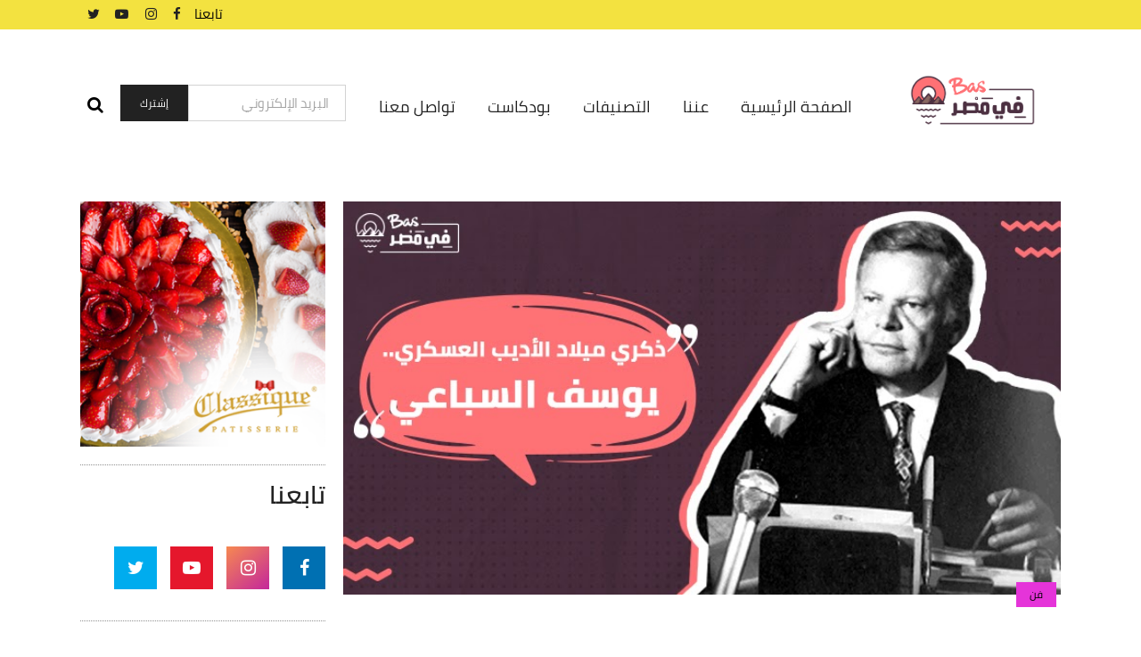

--- FILE ---
content_type: text/html; charset=UTF-8
request_url: https://basfimasr.com/2020/06/16/39026-2/
body_size: 62623
content:
<!DOCTYPE html>
<html dir=rtl lang="ar">
<head>
	<meta charset="UTF-8" />
	
				<meta name="viewport" content="width=device-width,initial-scale=1,user-scalable=no">
		
            
            
	<link rel="profile" href="http://gmpg.org/xfn/11" />
	<link rel="pingback" href="https://basfimasr.com/xmlrpc.php" />

	<link media="all" href="https://basfimasr.com/wp-content/cache/autoptimize/css/autoptimize_066755039f30747dff5b2d3a9b0be48e.css" rel="stylesheet" /><title>Bas Fi Masr | يوسف السباعي رائد الأمن الثقافي</title>
<meta name='robots' content='max-image-preview:large' />
<link rel="alternate" hreflang="ar" href="https://basfimasr.com/2020/06/16/39026-2/" />
<link rel="alternate" hreflang="x-default" href="https://basfimasr.com/2020/06/16/39026-2/" />
<link rel="alternate" title="oEmbed (JSON)" type="application/json+oembed" href="https://basfimasr.com/wp-json/oembed/1.0/embed?url=https%3A%2F%2Fbasfimasr.com%2F2020%2F06%2F16%2F39026-2%2F" />
<link rel="alternate" title="oEmbed (XML)" type="text/xml+oembed" href="https://basfimasr.com/wp-json/oembed/1.0/embed?url=https%3A%2F%2Fbasfimasr.com%2F2020%2F06%2F16%2F39026-2%2F&#038;format=xml" />






































<script type="text/javascript" src="https://basfimasr.com/wp-includes/js/jquery/jquery.min.js?ver=3.7.1" id="jquery-core-js"></script>

<script type="text/javascript" id="layerslider-utils-js-extra">
/* <![CDATA[ */
var LS_Meta = {"v":"6.11.5","fixGSAP":"1"};
//# sourceURL=layerslider-utils-js-extra
/* ]]> */
</script>







<meta name="generator" content="Powered by LayerSlider 6.11.5 - Multi-Purpose, Responsive, Parallax, Mobile-Friendly Slider Plugin for WordPress." />
<!-- LayerSlider updates and docs at: https://layerslider.kreaturamedia.com -->
<link rel="https://api.w.org/" href="https://basfimasr.com/wp-json/" /><link rel="alternate" title="JSON" type="application/json" href="https://basfimasr.com/wp-json/wp/v2/posts/39026" /><link rel="EditURI" type="application/rsd+xml" title="RSD" href="https://basfimasr.com/xmlrpc.php?rsd" />

<link rel="canonical" href="https://basfimasr.com/2020/06/16/39026-2/" />
<link rel='shortlink' href='https://basfimasr.com/?p=39026' />
<meta name="generator" content="WPML ver:4.5.14 stt:5,1;" />
<script type="text/javascript"><!--
function powerpress_pinw(pinw_url){window.open(pinw_url, 'PowerPressPlayer','toolbar=0,status=0,resizable=1,width=460,height=320');	return false;}
//-->
</script>
<meta name="generator" content="Powered by WPBakery Page Builder - drag and drop page builder for WordPress."/>
<meta name="generator" content="Powered by Slider Revolution 6.3.9 - responsive, Mobile-Friendly Slider Plugin for WordPress with comfortable drag and drop interface." />
<link rel="icon" href="https://basfimasr.com/wp-content/uploads/2021/02/favicon-copy.png" sizes="32x32" />
<link rel="icon" href="https://basfimasr.com/wp-content/uploads/2021/02/favicon-copy.png" sizes="192x192" />
<link rel="apple-touch-icon" href="https://basfimasr.com/wp-content/uploads/2021/02/favicon-copy.png" />
<meta name="msapplication-TileImage" content="https://basfimasr.com/wp-content/uploads/2021/02/favicon-copy.png" />
<script type="text/javascript">function setREVStartSize(e){
			//window.requestAnimationFrame(function() {				 
				window.RSIW = window.RSIW===undefined ? window.innerWidth : window.RSIW;	
				window.RSIH = window.RSIH===undefined ? window.innerHeight : window.RSIH;	
				try {								
					var pw = document.getElementById(e.c).parentNode.offsetWidth,
						newh;
					pw = pw===0 || isNaN(pw) ? window.RSIW : pw;
					e.tabw = e.tabw===undefined ? 0 : parseInt(e.tabw);
					e.thumbw = e.thumbw===undefined ? 0 : parseInt(e.thumbw);
					e.tabh = e.tabh===undefined ? 0 : parseInt(e.tabh);
					e.thumbh = e.thumbh===undefined ? 0 : parseInt(e.thumbh);
					e.tabhide = e.tabhide===undefined ? 0 : parseInt(e.tabhide);
					e.thumbhide = e.thumbhide===undefined ? 0 : parseInt(e.thumbhide);
					e.mh = e.mh===undefined || e.mh=="" || e.mh==="auto" ? 0 : parseInt(e.mh,0);		
					if(e.layout==="fullscreen" || e.l==="fullscreen") 						
						newh = Math.max(e.mh,window.RSIH);					
					else{					
						e.gw = Array.isArray(e.gw) ? e.gw : [e.gw];
						for (var i in e.rl) if (e.gw[i]===undefined || e.gw[i]===0) e.gw[i] = e.gw[i-1];					
						e.gh = e.el===undefined || e.el==="" || (Array.isArray(e.el) && e.el.length==0)? e.gh : e.el;
						e.gh = Array.isArray(e.gh) ? e.gh : [e.gh];
						for (var i in e.rl) if (e.gh[i]===undefined || e.gh[i]===0) e.gh[i] = e.gh[i-1];
											
						var nl = new Array(e.rl.length),
							ix = 0,						
							sl;					
						e.tabw = e.tabhide>=pw ? 0 : e.tabw;
						e.thumbw = e.thumbhide>=pw ? 0 : e.thumbw;
						e.tabh = e.tabhide>=pw ? 0 : e.tabh;
						e.thumbh = e.thumbhide>=pw ? 0 : e.thumbh;					
						for (var i in e.rl) nl[i] = e.rl[i]<window.RSIW ? 0 : e.rl[i];
						sl = nl[0];									
						for (var i in nl) if (sl>nl[i] && nl[i]>0) { sl = nl[i]; ix=i;}															
						var m = pw>(e.gw[ix]+e.tabw+e.thumbw) ? 1 : (pw-(e.tabw+e.thumbw)) / (e.gw[ix]);					
						newh =  (e.gh[ix] * m) + (e.tabh + e.thumbh);
					}				
					if(window.rs_init_css===undefined) window.rs_init_css = document.head.appendChild(document.createElement("style"));					
					document.getElementById(e.c).height = newh+"px";
					window.rs_init_css.innerHTML += "#"+e.c+"_wrapper { height: "+newh+"px }";				
				} catch(e){
					console.log("Failure at Presize of Slider:" + e)
				}					   
			//});
		  };</script>
<noscript><style> .wpb_animate_when_almost_visible { opacity: 1; }</style></noscript></head>

<body class="rtl wp-singular post-template-default single single-post postid-39026 single-format-standard wp-theme-bridge wp-child-theme-basfimasr bridge-core-2.6.4 qode-news-3.0.2  qode-page-loading-effect-enabled qode_grid_1400 footer_responsive_adv hide_top_bar_on_mobile_header qode-content-sidebar-responsive qode_disabled_responsive_button_padding_change qode-child-theme-ver-1.0.0 qode-theme-ver-24.9 qode-theme-bridge qode_header_in_grid qode-wpml-enabled wpb-js-composer js-comp-ver-6.5.0 vc_responsive elementor-default elementor-kit-488" itemscope itemtype="http://schema.org/WebPage">



		<div class="qode-page-loading-effect-holder">
		<div class="ajax_loader"><div class="ajax_loader_1"><div class="five_rotating_circles"><div class="spinner-container container1"><div class="circle1"></div><div class="circle2"></div><div class="circle3"></div><div class="circle4"></div></div><div class="spinner-container container2"><div class="circle1"></div><div class="circle2"></div><div class="circle3"></div><div class="circle4"></div></div><div class="spinner-container container3"><div class="circle1"></div><div class="circle2"></div><div class="circle3"></div><div class="circle4"></div></div></div></div></div>
			</div>
	
<div class="wrapper">
	<div class="wrapper_inner">

    
		<!-- Google Analytics start -->
					<script>
				var _gaq = _gaq || [];
				_gaq.push(['_setAccount', 'UA-156342102-1']);
				_gaq.push(['_trackPageview']);

				(function() {
					var ga = document.createElement('script'); ga.type = 'text/javascript'; ga.async = true;
					ga.src = ('https:' == document.location.protocol ? 'https://ssl' : 'http://www') + '.google-analytics.com/ga.js';
					var s = document.getElementsByTagName('script')[0]; s.parentNode.insertBefore(ga, s);
				})();
			</script>
				<!-- Google Analytics end -->

		
	<header class=" has_top scroll_header_top_area  regular menu_position_left page_header">
    <div class="header_inner clearfix">
        <form role="search" action="https://basfimasr.com/" class="qode_search_form_3" method="get">
	    <div class="container">
        <div class="container_inner clearfix">
							                <div class="form_holder_outer">
                    <div class="form_holder">

                        <input type="text" placeholder="Search" name="s" class="qode_search_field" autocomplete="off" />
                        <div class="qode_search_close">
                            <a href="#">
								<i class="qode_icon_font_awesome fa fa-times " ></i>                            </a>
                        </div>
                    </div>
                </div>
								        </div>
    </div>
</form>        <div class="header_top_bottom_holder">
            	<div class="header_top clearfix" style='background-color:rgba(243, 226, 64, 1);' >
				<div class="container">
			<div class="container_inner clearfix">
														<div class="left">
						<div class="inner">
							<div class="header-widget widget_text header-left-widget">			<div class="textwidget"><p>تابعنا</p>
</div>
		</div><span class='q_social_icon_holder normal_social' data-color=#222222 data-hover-color=#00c5f6><a itemprop='url' href='https://www.facebook.com/basfimasr' target='_blank'><i class="qode_icon_font_awesome fa fa-facebook  simple_social" style="color: #222222;margin: 0 15px 0 10px;font-size: 15px;" ></i></a></span><span class='q_social_icon_holder normal_social' data-color=#222222 data-hover-color=#00c5f6><a itemprop='url' href='https://www.instagram.com/basfimasr/' target='_blank'><i class="qode_icon_font_awesome fa fa-instagram  simple_social" style="color: #222222;margin: 0 10px 0 10px;font-size: 15px;" ></i></a></span><span class='q_social_icon_holder normal_social' data-color=#222222 data-hover-color=#00c5f6><a itemprop='url' href='https://www.youtube.com/channel/UCrsnvQTg7mWI5TsQGQkNTZA' target='_blank'><i class="qode_icon_font_awesome fa fa-youtube-play  simple_social" style="color: #222222;margin: 0 10px 0 10px;font-size: 15px;" ></i></a></span><span class='q_social_icon_holder normal_social' data-color=#222222 data-hover-color=#00c5f6><a itemprop='url' href='https://twitter.com/basfimasr' target='_blank'><i class="qode_icon_font_awesome fa fa-twitter  simple_social" style="color: #222222;margin: 0 10px 0 10px;font-size: 15px;" ></i></a></span>						</div>
					</div>
					<div class="right">
						<div class="inner">
													</div>
					</div>
													</div>
		</div>
		</div>

            <div class="header_bottom clearfix" style=' background-color:rgba(255, 255, 255, 1);' >
                                <div class="container">
                    <div class="container_inner clearfix">
                                                    
                            <div class="header_inner_left">
                                									<div class="mobile_menu_button">
		<span>
			<i class="qode_icon_font_awesome fa fa-bars " ></i>		</span>
	</div>
                                <div class="logo_wrapper" >
	<div class="q_logo">
		<a itemprop="url" href="https://basfimasr.com/" >
             <img itemprop="image" class="normal" src="http://basfimasr.com/wp-content/uploads/2021/02/bas-fi-masr-logo-1.png" alt="Logo"> 			 <img itemprop="image" class="light" src="http://basfimasr.com/wp-content/uploads/2020/05/logo-light.png" alt="Logo"/> 			 <img itemprop="image" class="dark" src="http://basfimasr.com/wp-content/uploads/2021/02/bas-fi-masr-logo-1.png" alt="Logo"/> 			 <img itemprop="image" class="sticky" src="https://basfimasr.com/wp-content/themes/bridge/img/logo_black.png" alt="Logo"/> 			 <img itemprop="image" class="mobile" src="http://basfimasr.com/wp-content/uploads/2021/02/bas-fi-masr-logo-1.png" alt="Logo"/> 					</a>
	</div>
	</div>                                                            </div>
                                                                    <div class="header_inner_right">
                                        <div class="side_menu_button_wrapper right">
                                                                                            <div class="header_bottom_right_widget_holder"><div class="header_bottom_widget widget_text">			<div class="textwidget"><div role="form" class="wpcf7" id="wpcf7-f669-o1" lang="ar" dir="rtl">
<div class="screen-reader-response"><p role="status" aria-live="polite" aria-atomic="true"></p> <ul></ul></div>
<form action="/2020/06/16/39026-2/#wpcf7-f669-o1" method="post" class="wpcf7-form init cf7_custom_style_1" novalidate="novalidate" data-status="init">
<div style="display: none;">
<input type="hidden" name="_wpcf7" value="669" />
<input type="hidden" name="_wpcf7_version" value="5.6.4" />
<input type="hidden" name="_wpcf7_locale" value="ar" />
<input type="hidden" name="_wpcf7_unit_tag" value="wpcf7-f669-o1" />
<input type="hidden" name="_wpcf7_container_post" value="0" />
<input type="hidden" name="_wpcf7_posted_data_hash" value="" />
</div>
<div class="two_columns_form_without_space">
<div class="column_left">
<span class="wpcf7-form-control-wrap" data-name="your-mail"><input type="email" name="your-mail" value="" size="40" class="wpcf7-form-control wpcf7-text wpcf7-email wpcf7-validates-as-required wpcf7-validates-as-email" aria-required="true" aria-invalid="false" placeholder="البريد الإلكتروني" /></span>
</div>
<div class="column_right">
<input type="submit" value="إشترك" class="wpcf7-form-control has-spinner wpcf7-submit" />
</div>
</div>
<div class="wpcf7-response-output" aria-hidden="true"></div></form></div>
</div>
		</div></div>
                                                                                                                                    <div class="side_menu_button">
                                                	<a class="search_button search_covers_header search_covers_only_bottom normal" href="javascript:void(0)">
		<i class="qode_icon_font_awesome fa fa-search " ></i>	</a>

	                                                                                                
                                            </div>
                                        </div>
                                    </div>
                                
                                
                                <nav class="main_menu drop_down left">
                                    <ul id="menu-arabic-menu" class=""><li id="nav-menu-item-633" class="menu-item menu-item-type-post_type menu-item-object-page menu-item-home  narrow"><a href="https://basfimasr.com/" class=""><i class="menu_icon blank fa"></i><span>الصفحة الرئيسية</span><span class="plus"></span></a></li>
<li id="nav-menu-item-638" class="menu-item menu-item-type-post_type menu-item-object-page  narrow"><a href="https://basfimasr.com/about-us/" class=""><i class="menu_icon blank fa"></i><span>عننا</span><span class="plus"></span></a></li>
<li id="nav-menu-item-651" class="menu-item menu-item-type-custom menu-item-object-custom menu-item-has-children  has_sub narrow"><a href="#" class=""><i class="menu_icon blank fa"></i><span>التصنيفات</span><span class="plus"></span></a>
<div class="second"><div class="inner"><ul>
	<li id="nav-menu-item-52084" class="menu-item menu-item-type-taxonomy menu-item-object-category "><a href="https://basfimasr.com/category/basfimasr/" class=""><i class="menu_icon blank fa"></i><span>بس في مصر</span><span class="plus"></span></a></li>
	<li id="nav-menu-item-652" class="menu-item menu-item-type-taxonomy menu-item-object-category "><a href="https://basfimasr.com/category/food/" class=""><i class="menu_icon blank fa"></i><span>أكلة</span><span class="plus"></span></a></li>
	<li id="nav-menu-item-653" class="menu-item menu-item-type-taxonomy menu-item-object-category current-post-ancestor current-menu-parent current-post-parent "><a href="https://basfimasr.com/category/art/" class=""><i class="menu_icon blank fa"></i><span>فن</span><span class="plus"></span></a></li>
	<li id="nav-menu-item-654" class="menu-item menu-item-type-taxonomy menu-item-object-category "><a href="https://basfimasr.com/category/travel/" class=""><i class="menu_icon blank fa"></i><span>فسحة</span><span class="plus"></span></a></li>
	<li id="nav-menu-item-655" class="menu-item menu-item-type-taxonomy menu-item-object-category "><a href="https://basfimasr.com/category/sports/" class=""><i class="menu_icon blank fa"></i><span>رياضة</span><span class="plus"></span></a></li>
	<li id="nav-menu-item-656" class="menu-item menu-item-type-taxonomy menu-item-object-category "><a href="https://basfimasr.com/category/msh-bs-fi-masr/" class=""><i class="menu_icon blank fa"></i><span>برة مصر</span><span class="plus"></span></a></li>
</ul></div></div>
</li>
<li id="nav-menu-item-51935" class="menu-item menu-item-type-post_type menu-item-object-page  narrow"><a href="https://basfimasr.com/%d8%a8%d9%88%d8%af%d9%83%d8%a7%d8%b3%d8%aa/" class=""><i class="menu_icon blank fa"></i><span>بودكاست</span><span class="plus"></span></a></li>
<li id="nav-menu-item-668" class="menu-item menu-item-type-post_type menu-item-object-page  narrow"><a href="https://basfimasr.com/%d8%aa%d9%88%d8%a7%d8%b5%d9%84-%d9%85%d8%b9%d9%86%d8%a7/" class=""><i class="menu_icon blank fa"></i><span>تواصل معنا</span><span class="plus"></span></a></li>
</ul>                                </nav>
                                							    <nav class="mobile_menu">
	<ul id="menu-mobile-arabic-menu" class=""><li id="mobile-menu-item-670" class="menu-item menu-item-type-post_type menu-item-object-page menu-item-home "><a href="https://basfimasr.com/" class=""><span>الصفحة الرئيسية</span></a><span class="mobile_arrow"><i class="fa fa-angle-right"></i><i class="fa fa-angle-down"></i></span></li>
<li id="mobile-menu-item-672" class="menu-item menu-item-type-post_type menu-item-object-page "><a href="https://basfimasr.com/about-us/" class=""><span>عننا</span></a><span class="mobile_arrow"><i class="fa fa-angle-right"></i><i class="fa fa-angle-down"></i></span></li>
<li id="mobile-menu-item-673" class="menu-item menu-item-type-custom menu-item-object-custom menu-item-has-children  has_sub"><a href="#" class=""><span>التصنيفات</span></a><span class="mobile_arrow"><i class="fa fa-angle-right"></i><i class="fa fa-angle-down"></i></span>
<ul class="sub_menu">
	<li id="mobile-menu-item-674" class="menu-item menu-item-type-taxonomy menu-item-object-category "><a href="https://basfimasr.com/category/food/" class=""><span>أكلة</span></a><span class="mobile_arrow"><i class="fa fa-angle-right"></i><i class="fa fa-angle-down"></i></span></li>
	<li id="mobile-menu-item-679" class="menu-item menu-item-type-taxonomy menu-item-object-category current-post-ancestor current-menu-parent current-post-parent "><a href="https://basfimasr.com/category/art/" class=""><span>فن</span></a><span class="mobile_arrow"><i class="fa fa-angle-right"></i><i class="fa fa-angle-down"></i></span></li>
	<li id="mobile-menu-item-678" class="menu-item menu-item-type-taxonomy menu-item-object-category "><a href="https://basfimasr.com/category/travel/" class=""><span>فسحة</span></a><span class="mobile_arrow"><i class="fa fa-angle-right"></i><i class="fa fa-angle-down"></i></span></li>
	<li id="mobile-menu-item-677" class="menu-item menu-item-type-taxonomy menu-item-object-category "><a href="https://basfimasr.com/category/sports/" class=""><span>رياضة</span></a><span class="mobile_arrow"><i class="fa fa-angle-right"></i><i class="fa fa-angle-down"></i></span></li>
	<li id="mobile-menu-item-675" class="menu-item menu-item-type-taxonomy menu-item-object-category "><a href="https://basfimasr.com/category/msh-bs-fi-masr/" class=""><span>برة مصر</span></a><span class="mobile_arrow"><i class="fa fa-angle-right"></i><i class="fa fa-angle-down"></i></span></li>
</ul>
</li>
<li id="mobile-menu-item-51936" class="menu-item menu-item-type-post_type menu-item-object-page "><a href="https://basfimasr.com/%d8%a8%d9%88%d8%af%d9%83%d8%a7%d8%b3%d8%aa/" class=""><span>بودكاست</span></a><span class="mobile_arrow"><i class="fa fa-angle-right"></i><i class="fa fa-angle-down"></i></span></li>
<li id="mobile-menu-item-680" class="menu-item menu-item-type-post_type menu-item-object-page "><a href="https://basfimasr.com/%d8%aa%d9%88%d8%a7%d8%b5%d9%84-%d9%85%d8%b9%d9%86%d8%a7/" class=""><span>تواصل معنا</span></a><span class="mobile_arrow"><i class="fa fa-angle-right"></i><i class="fa fa-angle-down"></i></span></li>
</ul></nav>                                                                                        </div>
                    </div>
                                    </div>
            </div>
        </div>
</header>	<a id="back_to_top" href="#">
        <span class="fa-stack">
            <i class="qode_icon_font_awesome fa fa-arrow-up " ></i>        </span>
	</a>
	
	
    
    	
    
    <div class="content content_top_margin_none">
        <div class="content_inner  ">
    	<div class="title_outer title_without_animation"    data-height="600">
		<div class="title title_size_large  position_center  has_background" style="background-size:1920px auto;background-image:url(http://basfimasr.com/wp-content/uploads/2020/05/title-img-1.jpg);height:600px;">
			<div class="image not_responsive"><img itemprop="image" src="http://basfimasr.com/wp-content/uploads/2020/05/title-img-1.jpg" alt="&nbsp;" /> </div>
										<div class="title_holder"  style="padding-top:0;height:600px;">
					<div class="container">
						<div class="container_inner clearfix">
								<div class="title_subtitle_holder" >
                                                                									<div class="title_subtitle_holder_inner">
																										<h1 ><span>يوسف السباعي رائد الأمن الثقافي</span></h1>
																	
																																			</div>
								                                                            </div>
						</div>
					</div>
				</div>
								</div>
			</div>
                <div class="container">
					                            <div class="container_inner default_template_holder" >
																							                                        <div class="two_columns_75_25 background_color_sidebar grid2 clearfix">
                                            <div class="column1">
												                                                <div class="column_inner">
													<div class = "qode-news-single-news-template qode-news-holder">
<article id="post-39026" class="post-39026 post type-post status-publish format-standard has-post-thumbnail hentry category-art">
    <div class="qode-post-content">
        <div class="qode-post-heading">
            
	<div class="qode-post-image">
									<img width="743" height="407" src="https://basfimasr.com/wp-content/uploads/2020/06/ذكري-ميلاد-يوسف-السباعي.jpeg" class="attachment-full size-full wp-post-image" alt="" decoding="async" fetchpriority="high" srcset="https://basfimasr.com/wp-content/uploads/2020/06/ذكري-ميلاد-يوسف-السباعي.jpeg 743w, https://basfimasr.com/wp-content/uploads/2020/06/ذكري-ميلاد-يوسف-السباعي-300x164.jpeg 300w, https://basfimasr.com/wp-content/uploads/2020/06/ذكري-ميلاد-يوسف-السباعي-700x383.jpeg 700w" sizes="(max-width: 743px) 100vw, 743px" />							
	</div>
        </div>
        <div class="qode-post-text">
            <div class="qode-post-text-inner">
                <div class="qode-post-info-top">
					<div class="qode-post-info-category">
	<a href="https://basfimasr.com/category/art/"><span class="qode-category-name" style="background-color:#e534d9;">فن </span></a></div>                </div>
                <div class="qode-post-text-main">
					
<h2 itemprop="name" class="entry-title qode-post-title" >
            يوسف السباعي رائد الأمن الثقافي    </h2>                    <div class="qode-post-info-after-title">
						<div itemprop="dateCreated" class="qode-post-info-date entry-date published updated">
            <a itemprop="url" href="https://basfimasr.com/2020/06/">
            <i class="dripicons-alarm"></i>
    	يونيو 16, 2020        </a>
    <meta itemprop="interactionCount" content="UserComments: 0"/>
</div>						<div class="qode-post-info-author">
    <i class="dripicons-user"></i>
    <span class="qode-post-info-author-text">
        by    </span>
    <a itemprop="author" class="qode-post-info-author-link" href="https://basfimasr.com/author/webmasterbasfimasr/">
        webmaster@basfimasr    </a>
</div>							<div class="qode-post-info-comments-holder">
        <i class="dripicons-message"></i>
		<a itemprop="url" class="qode-post-info-comments" href="https://basfimasr.com/2020/06/16/39026-2/#respond" target="_self">
			0 comments		</a>
	</div>
                                            </div>
                    <p style="text-align: right;"><strong>&nbsp;</strong>“قل ما تشاء ولا تخشي شيئا<br />
مادمت تعتقد انه حق فقله بملئ فيك<br />
اياك ان تكبت المبادئ خوفا من الأشخاص<br />
”ان قدرة الأشخاص محدودة فانية،اما قوة المبادئ فخالدة باقية</p>
<p style="text-align: right;">يوسف السباعي ―</p>
<p style="text-align: right;">&#8220;رائد الأمن الثقافي&#8221;<br />
،ده اللقب اللي اطلقه الأديب الكبير توفيق الحكيم علي يوسف السباعي،و ده بسبب دوره الكبير اللي قام بيه في المجلس الأعلى لرعاية الفنون والآداب والعلوم الإجتماعية ،نادي القصة وجمعية الأدباء،ده غير ان نجيب محفوظ اطلق عليه لقب &#8220;جبرتى العصر&#8221; لأنه سجل بكتاباته الأدبية أحداث الثورة من بدايتها حتى النصر في حرب أكتوبر المجيدة من خلال أعماله: رد قلبى -جفت الدموع &#8211; ليل له آخر &#8211; أقوى من الزمن</p>
<p style="text-align: right;">اتولد الأديب والسياسي يوسف السباعي في ١٧ يونيو سنة ١٩١٧ في حي الدرب الأحمر، واحد من أحياء القاهرة الشعبية، كان والده أديب معروف<br />
من رواد النهضة الأدبية الحديثة في مصر وهو المرحوم محمد السباعي،فا نقدر نقول ان عبقرية يوسف السباعي موجودة في الجينات</p>
<p style="text-align: right;">درس يوسف في مدرسة شبرا الثانوية، وكان موهوب في كتابة القصة والمقال والزجل والشعر، وامتدت مواهبه&nbsp; للرسم والكاريكاتير، وبدأ يحضر لمجلة<br />
يكون هو بيكتبها ويرسمها، اتحولت لمجلة للمدرسة بعد ما الأدارة اعجبت جدا بيها، وأصبحت تصدر بأسم &#8220;مجلة مدرسة شبرا الثانوية&#8221;، نشر في تلك المجلة سنة١٩٣٤ أول قصة كتبها وكان عنوانها &#8220;فوق الأنواء، ولإعجابه بيها أعاد نشرها سنة ١٩٤٦، في مجموعته القصصية اطياف</p>
<p style="text-align: right;">كانت قصته التانية بعنوان &#8221; تبت يد أبي لهب وتب&#8221;، ونشرهاله أحمد الصاوي سنة ١٩٣٥ في مجلة &#8220;مجلتي&#8221; اللي كان بيصدرها، وظهر اسمه إلى جانب<br />
الدكتور &#8220;طه حسين&#8221;، وغيره من الأسماء المعروفة في الوقت ده، نشر بعض قصصه في مجلة &#8220;الجريدة الجديدة&#8221; واللي كان رئيس تحريرها المفكر سلامه موسى</p>
<p style="text-align: right;">وعلى الرغم من عشق السباعي للأدب، إلا أنه اختار دراسة بعيدة عن ميوله، فالتحق بالكلية الحربية، وبعد التخرج تدرج السباعي في العديد<br />
من الوظائف والمناصب بالدولة، حتي أصبح وزيراللثقافة في مارس ١٩٧٣</p>
<p style="text-align: right;">قدم يوسف السباعي للسينما المصرية مجموعة مهمة من الأفلام واللي لحد النهاردة تعتبر من اهم اعمال السينما المصرية،من اشهرهم &#8221; جميلة بوحيريد، رد قلبى، نحن لا نزرع الشوك، حبيبى دائما، وادى الذكريات، حتى آخر العمر، السقا مات، بين الأطلال، شارع الحب، إنى راحلة &#8221; وافلام تانية كتير<br />
زي ارض النفاق اللي مثله الفنان الراحل فؤاد المهندس في فيلمه الشهير و تم تحويله لمسلسل سنة ٢٠١٨ من بطولة النجم محمد هنيدي</p>
<p style="text-align: right;">بحكم منصبه كوزير للثقافة،سافر يوسف السباعي لدولة قبرص، لحضور مؤتمر آسيوي أفريقي سنة ١٩٧٨، وصل يوسف السباعى إلى العاصمة<br />
القبرصية نيقوسيا على رأس الوفد المصرى المشارك،و في يوم المؤتمر الصبح وقف يلقي نظرة علي بعض الصحف في الفندق، ماكنش السباعى<br />
يعرف أن الصحف دي هتكون آخر شئ يقراه فى حياته، قام شخصين بإطلاق النار على السباعى، أصيب بعدد ٣ طلقات منها، فارق الحياة على إثرها،وتوفي<br />
عن عمر الواحد والستين .ساب يوسف السباعي عالمنا بس اعماله هتفضل مخلده في وجدان كل واحد من عشاقه ومحبينه للأبد واللي اتنوعت<br />
.مابين روايات،مجموعات قصصية ومسرحيات</p>
<p style="text-align: right;">“أن العمر لحظة قد يعيش الأنسان حياته كلها دون أن يجد تلك اللحظة التي تجسد عمر بأكمله وقد لا يعيش إلا تلك اللحظة فتغنيه عن أي سنوات إضافية”<br />
يوسف السباعي―</p>
                                    </div>
                <div class="qode-post-info-bottom clearfix">
                    <div class="qode-post-info-bottom-left">
						    <div class="qode-blog-share">
        <h5 class="qode-share-title">نشر عبر :</h5>
        <div class="social_share_list_holder"><span>نشر عبر :</span><ul><li class="facebook_share"><a title="Share on Facebook" href="javascript:void(0)" onclick="window.open('http://www.facebook.com/sharer.php?u=https%3A%2F%2Fbasfimasr.com%2F2020%2F06%2F16%2F39026-2%2F', 'sharer', 'toolbar=0,status=0,width=620,height=280');"><i class="fa fa-facebook"></i></a></li><li class="twitter_share"><a href="#" title="Share on Twitter" onclick="popUp=window.open('http://twitter.com/home?status=%26nbsp%3B%E2%80%9C%D9%82%D9%84+%D9%85%D8%A7+%D8%AA%D8%B4%D8%A7%D8%A1+%D9%88%D9%84%D8%A7+%D8%AA%D8%AE%D8%B4%D9%8A+%D8%B4%D9%8A%D8%A6%D8%A7+%D9%85%D8%A7%D8%AF%D9%85%D8%AA+%D8%AA%D8%B9%D8%AA%D9%82%D8%AF+%D8%A7%D9%86%D9%87+%D8%AD%D9%82+%D9%81%D9%82%D9%84%D9%87+%D8%A8%D9%85%D9%84%D8%A6+%D9%81%D9%8A%D9%83+%D8%A7%D9%8A%D8%A7%D9%83+%D8%A7%D9%86+%D8%AA%D9%83%D8%A8%D8%AA+%D8%A7%D9%84%D9%85%D8%A8%D8%A7%D8%AF%D8%A6+%D8%AE%D9%88%D9%81%D8%A7+%D9%85%D9%86+https://basfimasr.com/2020/06/16/39026-2/', 'popupwindow', 'scrollbars=yes,width=800,height=400');popUp.focus();return false;"><i class="fa fa-twitter"></i></a></li></ul></div>    </div>
                    </div>
                    <div class="qode-post-info-bottom-right">
						                    </div>
                </div>
                <div class="qode-post-info-below">
					                </div>
            </div>
        </div>
    </div>
</article>	<div class="qode-blog-single-navigation">
		<div class="qode-blog-single-navigation-inner clearfix">
									<a itemprop="url" class="qode-blog-single-prev" href="https://basfimasr.com/2020/06/11/%d8%b0%d9%83%d8%b1%d9%89-%d9%85%d9%8a%d9%84%d8%a7%d8%af-%d9%86%d8%ac%d8%a7%d8%ad-%d8%a7%d9%84%d9%85%d9%88%d8%ac%d9%8a/">
							<span class="qode-blog-single-nav-mark arrow_carrot-left"></span>							<span class="qode-blog-single-nav-label">المقال السابق</span>						</a>
											<a itemprop="url" class="qode-blog-single-next" href="https://basfimasr.com/2020/08/11/%d9%a7-%d9%83%d8%aa%d8%a8-%d9%85%d8%a7%d8%aa%d8%aa%d9%81%d9%88%d8%aa%d8%b4-%d9%81%d9%8a-%d9%85%d8%b9%d8%b1%d8%b6-%d8%a7%d9%84%d8%b3%d8%a7%d9%82%d9%8a%d8%a9-%d9%84%d9%84%d9%83%d8%aa%d8%a7%d8%a8/">
							<span class="qode-blog-single-nav-mark arrow_carrot-right"></span>							<span class="qode-blog-single-nav-label">المقال التالي</span>						</a>
							</div>
	</div>
</div>
                                                </div>
                                            </div>
                                            <div class="column2">
													<div class="column_inner">
		<aside class="sidebar">
							
			<div id="media_image-9" class="widget widget_media_image"><a href="https://www.facebook.com/ClassiquePatisserie/" target="_blank"><img width="300" height="300" src="https://basfimasr.com/wp-content/uploads/2021/02/classique-300x300.png" class="image wp-image-51814  attachment-medium size-medium" alt="classique" style="max-width: 100%; height: auto;" decoding="async" srcset="https://basfimasr.com/wp-content/uploads/2021/02/classique-300x300.png 300w, https://basfimasr.com/wp-content/uploads/2021/02/classique-150x150.png 150w, https://basfimasr.com/wp-content/uploads/2021/02/classique.png 340w" sizes="(max-width: 300px) 100vw, 300px" /></a></div><div id="text-20" class="widget widget_text">			<div class="textwidget"><div class="qode-dotted-separator" style="margin-top: -30px; margin-bottom: -25px;"></div>
</div>
		</div><div id="text-19" class="widget widget_text"><h5>تابعنا</h5>			<div class="textwidget"></div>
		</div><span class='q_social_icon_holder square_social' data-color=#ffffff data-hover-background-color=#488ab9 data-hover-color=#ffffff><a itemprop='url' href='https://www.facebook.com/basfimasr' target='_blank'><span class='fa-stack ' style='background-color: #0070b2;border-radius: 0px;-webkit-border-radius: 0px;-moz-border-radius: 0px;border-width: 0px;margin: 0 0 15px 0;font-size: 24px;'><i class="qode_icon_font_awesome fa fa-facebook-f " style="color: #ffffff;font-size: 20px;" ></i></span></a></span><span class='q_social_icon_holder square_social' data-color=#ffffff data-hover-background-color=#e2d23c data-hover-color=#ffffff><a itemprop='url' href='https://www.instagram.com/basfimasr/' target='_blank'><span class='fa-stack ' style='background-color: #f3e240;border-radius: 0px;-webkit-border-radius: 0px;-moz-border-radius: 0px;border-width: 0px;margin: 0 15px 15px 0;font-size: 24px;'><i class="qode_icon_font_awesome fa fa-instagram " style="color: #ffffff;font-size: 20px;" ></i></span></a></span><span class='q_social_icon_holder square_social' data-color=#ffffff data-hover-background-color=#eb3648 data-hover-color=#ffffff><a itemprop='url' href='https://www.youtube.com/channel/UCrsnvQTg7mWI5TsQGQkNTZA' target='_blank'><span class='fa-stack ' style='background-color: #e5172c;border-radius: 0px;-webkit-border-radius: 0px;-moz-border-radius: 0px;border-width: 0px;margin: 0 15px 15px 0;font-size: 24px;'><i class="qode_icon_font_awesome fa fa-youtube-play " style="color: #ffffff;font-size: 20px;" ></i></span></a></span><span class='q_social_icon_holder square_social' data-color=#ffffff data-hover-background-color=#67bfe0 data-hover-color=#ffffff><a itemprop='url' href='https://twitter.com/basfimasr' target='_blank'><span class='fa-stack ' style='background-color: #00acee;border-radius: 0px;-webkit-border-radius: 0px;-moz-border-radius: 0px;border-width: 0px;margin: 0 15px 15px 0;font-size: 24px;'><i class="qode_icon_font_awesome fa fa-twitter " style="color: #ffffff;font-size: 20px;" ></i></span></a></span><div id="text-21" class="widget widget_text">			<div class="textwidget"><div class="qode-dotted-separator" style="margin-top: 20px; margin-bottom: 20px;"></div>
</div>
		</div><div class="widget qode-news-widget qode-news-layout2-widget"><h5>أخر الأخبار</h5><div class="qode-news-holder qode-layout2 qode-news-columns-1 qode-nl-no-space"  data-post-status=publish data-post-in=47391,44454,47479,43254 data-ignore-sticky-posts=1 data-posts-per-page=4 data-order=DESC data-paged=1 data-max-num-pages=1 data-next-page=2 data-title-tag=h5 data-image-size=thumbnail data-display-categories=no data-display-excerpt=no data-excerpt-length=10 data-display-date=no data-date-format=difference data-display-author=no data-display-share=no data-display-hot-trending-icons=no data-layout=qode_layout2><div class="qode-news-list-inner-holder" data-number-of-items="1"><div class="qode-news-item qode-layout2-item">
	<div class="qode-news-item-inner">
		<div class="qode-news-item-image-holder">
			<div class="qode-news-item-image-holder-inner">
					<div class="qode-post-image">
	    <a itemprop="url" href="https://basfimasr.com/2021/01/17/%d8%a3%d9%81%d8%b6%d9%84-%d8%a3%d9%85%d8%a7%d9%83%d9%86-%d9%84%d9%84%d9%83%d8%a7%d9%85%d8%a8-%d9%81%d9%8a-%d9%85%d8%b5%d8%b1/" title="أفضل أماكن للكامب في مصر">
                        <img width="150" height="150" src="https://basfimasr.com/wp-content/uploads/2021/02/camp-150x150.jpg" class="attachment-thumbnail size-thumbnail wp-post-image" alt="" decoding="async" />            	    </a>
	</div>
                <div class="qode-news-image-info-holder-left">
					                </div>
                <div class="qode-news-image-info-holder-right">
									</div>

			</div>
		</div>
		<div class="qode-ni-content">
            			
<h5 itemprop="name" class="entry-title qode-post-title">
    <a itemprop="url" href="https://basfimasr.com/2021/01/17/%d8%a3%d9%81%d8%b6%d9%84-%d8%a3%d9%85%d8%a7%d9%83%d9%86-%d9%84%d9%84%d9%83%d8%a7%d9%85%d8%a8-%d9%81%d9%8a-%d9%85%d8%b5%d8%b1/" title="أفضل أماكن للكامب في مصر">
        أفضل أماكن للكامب في مصر    </a>
</h5>											</div>
	</div>
</div><div class="qode-news-item qode-layout2-item">
	<div class="qode-news-item-inner">
		<div class="qode-news-item-image-holder">
			<div class="qode-news-item-image-holder-inner">
					<div class="qode-post-image">
	    <a itemprop="url" href="https://basfimasr.com/2021/01/06/%d8%a3%d8%b4%d9%87%d8%b1-5-%d8%b9%d8%b1%d8%a8%d9%8a%d8%a7%d8%aa-%d9%81%d9%88%d9%84-%d9%81%d9%8a-%d9%85%d8%b5%d8%b1/" title="أشهر 5 عربيات فول في مصر">
                        <img width="150" height="150" src="https://basfimasr.com/wp-content/uploads/2021/02/beans-fun-150x150.jpg" class="attachment-thumbnail size-thumbnail wp-post-image" alt="" decoding="async" loading="lazy" />            	    </a>
	</div>
                <div class="qode-news-image-info-holder-left">
					                </div>
                <div class="qode-news-image-info-holder-right">
									</div>

			</div>
		</div>
		<div class="qode-ni-content">
            			
<h5 itemprop="name" class="entry-title qode-post-title">
    <a itemprop="url" href="https://basfimasr.com/2021/01/06/%d8%a3%d8%b4%d9%87%d8%b1-5-%d8%b9%d8%b1%d8%a8%d9%8a%d8%a7%d8%aa-%d9%81%d9%88%d9%84-%d9%81%d9%8a-%d9%85%d8%b5%d8%b1/" title="أشهر 5 عربيات فول في مصر">
        أشهر 5 عربيات فول في مصر    </a>
</h5>											</div>
	</div>
</div><div class="qode-news-item qode-layout2-item">
	<div class="qode-news-item-inner">
		<div class="qode-news-item-image-holder">
			<div class="qode-news-item-image-holder-inner">
					<div class="qode-post-image">
	    <a itemprop="url" href="https://basfimasr.com/2020/12/02/%d9%85%d8%b5%d8%b1%d9%8a%d9%8a%d9%86-%d8%ab%d8%b1%d9%88%d8%aa%d9%87%d9%85-%d8%b9%d8%af%d8%aa-%d8%a7%d9%84%d9%85%d9%84%d9%8a%d8%a7%d8%b1-%d8%af%d9%88%d9%84%d8%a7%d8%b1/" title="مصريين ثروتهم عدت المليار دولار">
                        <img width="150" height="150" src="https://basfimasr.com/wp-content/uploads/2021/02/money-fun-150x150.jpg" class="attachment-thumbnail size-thumbnail wp-post-image" alt="" decoding="async" loading="lazy" />            	    </a>
	</div>
                <div class="qode-news-image-info-holder-left">
					                </div>
                <div class="qode-news-image-info-holder-right">
									</div>

			</div>
		</div>
		<div class="qode-ni-content">
            			
<h5 itemprop="name" class="entry-title qode-post-title">
    <a itemprop="url" href="https://basfimasr.com/2020/12/02/%d9%85%d8%b5%d8%b1%d9%8a%d9%8a%d9%86-%d8%ab%d8%b1%d9%88%d8%aa%d9%87%d9%85-%d8%b9%d8%af%d8%aa-%d8%a7%d9%84%d9%85%d9%84%d9%8a%d8%a7%d8%b1-%d8%af%d9%88%d9%84%d8%a7%d8%b1/" title="مصريين ثروتهم عدت المليار دولار">
        مصريين ثروتهم عدت المليار دولار    </a>
</h5>											</div>
	</div>
</div><div class="qode-news-item qode-layout2-item">
	<div class="qode-news-item-inner">
		<div class="qode-news-item-image-holder">
			<div class="qode-news-item-image-holder-inner">
					<div class="qode-post-image">
	    <a itemprop="url" href="https://basfimasr.com/2020/10/29/%d8%a7%d8%b1%d8%b9%d8%a8%d9%86%d9%8a-%d8%b4%d9%83%d8%b1%d8%a7/" title="ارعبني, شكرا">
                        <img width="150" height="150" src="https://basfimasr.com/wp-content/uploads/2021/02/fear-fun-150x150.png" class="attachment-thumbnail size-thumbnail wp-post-image" alt="" decoding="async" loading="lazy" srcset="https://basfimasr.com/wp-content/uploads/2021/02/fear-fun-150x150.png 150w, https://basfimasr.com/wp-content/uploads/2021/02/fear-fun-570x570.png 570w, https://basfimasr.com/wp-content/uploads/2021/02/fear-fun-600x600.png 600w, https://basfimasr.com/wp-content/uploads/2021/02/fear-fun-500x500.png 500w" sizes="auto, (max-width: 150px) 100vw, 150px" />            	    </a>
	</div>
                <div class="qode-news-image-info-holder-left">
					                </div>
                <div class="qode-news-image-info-holder-right">
									</div>

			</div>
		</div>
		<div class="qode-ni-content">
            			
<h5 itemprop="name" class="entry-title qode-post-title">
    <a itemprop="url" href="https://basfimasr.com/2020/10/29/%d8%a7%d8%b1%d8%b9%d8%a8%d9%86%d9%8a-%d8%b4%d9%83%d8%b1%d8%a7/" title="ارعبني, شكرا">
        ارعبني, شكرا    </a>
</h5>											</div>
	</div>
</div></div></div></div>		</aside>
	</div>
                                            </div>
                                        </div>
										                                            </div>
											                                </div>
																

										
	</div>
</div>



	<footer >
		<div class="footer_inner clearfix">
				<div class="footer_top_holder">
            			<div class="footer_top">
								<div class="container">
					<div class="container_inner">
																	<div class="four_columns clearfix">
								<div class="column1 footer_col1">
									<div class="column_inner">
										<div id="media_image-4" class="widget widget_media_image"><a href="http://basfimasr.com"><img width="3210" height="1357" src="https://basfimasr.com/wp-content/uploads/2021/02/white-logo.png" class="image wp-image-51920  attachment-full size-full" alt="bas-fi-masr-logo" style="max-width: 100%; height: auto;" decoding="async" loading="lazy" srcset="https://basfimasr.com/wp-content/uploads/2021/02/white-logo.png 3210w, https://basfimasr.com/wp-content/uploads/2021/02/white-logo-300x127.png 300w, https://basfimasr.com/wp-content/uploads/2021/02/white-logo-1024x433.png 1024w, https://basfimasr.com/wp-content/uploads/2021/02/white-logo-768x325.png 768w, https://basfimasr.com/wp-content/uploads/2021/02/white-logo-1536x649.png 1536w, https://basfimasr.com/wp-content/uploads/2021/02/white-logo-2048x866.png 2048w, https://basfimasr.com/wp-content/uploads/2021/02/white-logo-700x296.png 700w" sizes="auto, (max-width: 3210px) 100vw, 3210px" /></a></div><div class="widget qode_separator_widget" style="margin-bottom: 7px;"></div><div class="widget qode_separator_widget" style="margin-bottom: 100px;"></div><span class='q_social_icon_holder square_social' data-color=#ffffff data-hover-background-color=#0070b2 data-hover-color=#ffffff><a itemprop='url' href='https://www.facebook.com/basfimasr' target='_blank'><span class='fa-stack ' style='background-color: #0070b2;border-radius: 0px;-webkit-border-radius: 0px;-moz-border-radius: 0px;border-width: 0px;margin: 0 10px 0 0;font-size: 20px;'><i class="qode_icon_font_awesome fa fa-facebook " style="color: #ffffff;font-size: 16px;" ></i></span></a></span><span class='q_social_icon_holder square_social' data-color=#ffffff data-hover-background-color=#e2d23c data-hover-color=#ffffff><a itemprop='url' href='https://www.instagram.com/basfimasr/' target='_blank'><span class='fa-stack ' style='background-color: #f3e240;border-radius: 0px;-webkit-border-radius: 0px;-moz-border-radius: 0px;border-width: 0px;margin: 0 10px 0 0;font-size: 20px;'><i class="qode_icon_font_awesome fa fa-instagram " style="color: #ffffff;font-size: 16px;" ></i></span></a></span><span class='q_social_icon_holder square_social' data-color=#fff data-hover-background-color=#eb3648 data-hover-color=#fff><a itemprop='url' href='https://www.youtube.com/channel/UCrsnvQTg7mWI5TsQGQkNTZA' target='_blank'><span class='fa-stack ' style='background-color: #e5172c;border-radius: 0px;-webkit-border-radius: 0px;-moz-border-radius: 0px;border-width: 0px;margin: 0 10px 0 0;font-size: 20px;'><i class="qode_icon_font_awesome fa fa-youtube-play " style="color: #fff;font-size: 16px;" ></i></span></a></span><span class='q_social_icon_holder square_social' data-color=#fff data-hover-background-color=#67bfe0 data-hover-color=#fff><a itemprop='url' href='https://twitter.com/basfimasr' target='_blank'><span class='fa-stack ' style='background-color: #00acee;border-radius: 0px;-webkit-border-radius: 0px;-moz-border-radius: 0px;border-width: 0px;margin: 0 10px 0 0;font-size: 20px;'><i class="qode_icon_font_awesome fa fa-twitter " style="color: #fff;font-size: 16px;" ></i></span></a></span>									</div>
								</div>
								<div class="column2 footer_col2">
									<div class="column_inner">
										<div id="text-15" class="widget widget_text"><h5>أخر المقالات</h5>			<div class="textwidget"></div>
		</div><div class="widget qode_separator_widget" style="margin-bottom: 32px;"></div><div class="widget qode-news-widget qode-news-layout1-widget"><div class="qode-news-holder qode-layout1 qode-news-columns-1 qode-nl-small-space qode-left-alignment"  data-post-status=publish data-post-in=43254,46816 data-ignore-sticky-posts=1 data-posts-per-page=2 data-order=ASC data-paged=1 data-max-num-pages=1 data-next-page=2 data-title-tag=h5 data-image-size=portfolio-landscape data-display-categories=no data-display-excerpt=no data-display-date=no data-date-format=difference data-display-author=no data-display-share=no data-display-hot-trending-icons=no data-layout=qode_layout1><div class="qode-news-list-inner-holder" data-number-of-items="1"><div class="qode-news-item qode-layout1-item">
		<div class="qode-ni-content">
        		
<h5 itemprop="name" class="entry-title qode-post-title">
    <a itemprop="url" href="https://basfimasr.com/2020/10/29/%d8%a7%d8%b1%d8%b9%d8%a8%d9%86%d9%8a-%d8%b4%d9%83%d8%b1%d8%a7/" title="ارعبني, شكرا">
        ارعبني, شكرا    </a>
</h5>				        	</div>
</div><div class="qode-news-item qode-layout1-item">
		<div class="qode-ni-content">
        		
<h5 itemprop="name" class="entry-title qode-post-title">
    <a itemprop="url" href="https://basfimasr.com/2020/12/24/%d8%a3%d8%ba%d8%b1%d8%a8-%d8%a7%d9%84%d8%b5%d8%ad%d8%a7%d8%b1%d9%8a-%d8%a7%d9%84%d9%85%d8%b5%d8%b1%d9%8a%d8%a9/" title="أغرب الصحاري المصرية">
        أغرب الصحاري المصرية    </a>
</h5>				        	</div>
</div></div></div></div>									</div>
								</div>
								<div class="column3 footer_col3">
									<div class="column_inner">
										<div id="categories-3" class="widget widget_categories"><h5>التصنيفات</h5>
			<ul>
					<li class="cat-item cat-item-100"><a href="https://basfimasr.com/category/bas-fi-masr-the-podcast/">Bas Fi Masr &quot;The Podcast&quot;</a>
</li>
	<li class="cat-item cat-item-49"><a href="https://basfimasr.com/category/food/">أكلة</a>
</li>
	<li class="cat-item cat-item-101"><a href="https://basfimasr.com/category/%d8%a7%d9%84%d8%a8%d9%88%d8%af%d9%83%d8%a7%d8%b3%d8%aa%d8%b1-%d8%a7%d9%84%d9%84%d8%b0%d9%8a%d8%b0/">البودكاستر اللذيذ</a>
</li>
	<li class="cat-item cat-item-96"><a href="https://basfimasr.com/category/basfimasr/">بس في مصر</a>
</li>
	<li class="cat-item cat-item-102"><a href="https://basfimasr.com/category/%d8%ad%d9%88%d8%a7%d8%af%d9%8a%d8%aa-%d9%86%d8%b5-%d8%a7%d9%84%d9%84%d9%8a%d9%84/">حواديت نص الليل</a>
</li>
	<li class="cat-item cat-item-54"><a href="https://basfimasr.com/category/sports/">رياضة</a>
</li>
	<li class="cat-item cat-item-1"><a href="https://basfimasr.com/category/default/">غير مصنف</a>
</li>
	<li class="cat-item cat-item-53"><a href="https://basfimasr.com/category/travel/">فسحة</a>
</li>
	<li class="cat-item cat-item-52"><a href="https://basfimasr.com/category/art/">فن</a>
</li>
			</ul>

			</div>									</div>
								</div>
								<div class="column4 footer_col4">
									<div class="column_inner">
										<div id="text-6" class="widget widget_text"><h5>بس في مصر</h5>			<div class="textwidget"></div>
		</div><div class="widget qode_separator_widget" style="margin-bottom: 7px;"></div><div id="text-7" class="widget widget_text">			<div class="textwidget"><p>منصة أونلاين معاك لحظة بلحظة بتقدملك كل اللي يهمنا كمصريين بيحصل جوه مصر أو برّاها<br />
في كل المجالات والحاجات والمحتاجات&#8230; أكل، شرب، رياضة، فن، فسحة، إنجازات<br />
بنحاول ننشر لك الإيجابيات وبس، عشان يومك مش عايز سلبيات</p>
</div>
		</div><div class="widget qode_separator_widget" style="margin-bottom: 30px;"></div>									</div>
								</div>
							</div>
															</div>
				</div>
							</div>
					</div>
							<div class="footer_bottom_holder">
                									<div class="footer_bottom">
							<div class="textwidget"><p>© 2021 &#8211; Bas Fi Masr. All Rights Reserved.</p>
</div>
					</div>
								</div>
				</div>
	</footer>
		
</div>
</div>
<script type="speculationrules">
{"prefetch":[{"source":"document","where":{"and":[{"href_matches":"/*"},{"not":{"href_matches":["/wp-*.php","/wp-admin/*","/wp-content/uploads/*","/wp-content/*","/wp-content/plugins/*","/wp-content/themes/basfimasr/*","/wp-content/themes/bridge/*","/*\\?(.+)"]}},{"not":{"selector_matches":"a[rel~=\"nofollow\"]"}},{"not":{"selector_matches":".no-prefetch, .no-prefetch a"}}]},"eagerness":"conservative"}]}
</script>
<!-- Instagram Feed JS -->
<script type="text/javascript">
var sbiajaxurl = "https://basfimasr.com/wp-admin/admin-ajax.php";
</script>

<script type="text/javascript" id="contact-form-7-js-extra">
/* <![CDATA[ */
var wpcf7 = {"api":{"root":"https://basfimasr.com/wp-json/","namespace":"contact-form-7/v1"}};
//# sourceURL=contact-form-7-js-extra
/* ]]> */
</script>

<script type="text/javascript" id="bridge-default-js-extra">
/* <![CDATA[ */
var QodeAdminAjax = {"ajaxurl":"https://basfimasr.com/wp-admin/admin-ajax.php"};
var qodeGlobalVars = {"vars":{"qodeAddingToCartLabel":"Adding to Cart...","page_scroll_amount_for_sticky":""}};
//# sourceURL=bridge-default-js-extra
/* ]]> */
</script>















<script type="text/javascript" id="mediaelement-core-js-before">
/* <![CDATA[ */
var mejsL10n = {"language":"ar","strings":{"mejs.download-file":"\u062a\u062d\u0645\u064a\u0644 \u0627\u0644\u0645\u0644\u0641","mejs.install-flash":"\u0623\u0646\u062a \u062a\u0633\u062a\u062e\u062f\u0645 \u0645\u062a\u0635\u0641\u062d \u0644\u0627 \u064a\u062d\u062a\u0648\u064a \u0639\u0644\u0649 \u0645\u0634\u063a\u0644 \u0641\u0644\u0627\u0634 \u0645\u0641\u0639\u0651\u0644 \u0623\u0648 \u0645\u0646\u0635\u0651\u0628 \u0645\u0633\u0628\u0642\u0627\u064b. \u0627\u0644\u0631\u062c\u0627\u0621 \u0642\u0645 \u0628\u062a\u0641\u0639\u064a\u0644 \u0625\u0636\u0627\u0641\u0629 \u0645\u0634\u063a\u0644 \u0627\u0644\u0641\u0644\u0627\u0634 (Flash player plugin) \u0639\u0644\u0649 \u0645\u062a\u0635\u0641\u062d\u0643 \u0623\u0648 \u0642\u0645 \u0628\u062a\u0646\u0632\u064a\u0644 \u0622\u062e\u0631 \u0625\u0635\u062f\u0627\u0631 \u0645\u0646 https://get.adobe.com/flashplayer/","mejs.fullscreen":"\u0634\u0627\u0634\u0629 \u0643\u0627\u0645\u0644\u0629","mejs.play":"\u062a\u0634\u063a\u064a\u0644","mejs.pause":"\u0625\u064a\u0642\u0627\u0641 \u0645\u0624\u0642\u062a","mejs.time-slider":"\u0634\u0631\u064a\u0637 \u062a\u0645\u0631\u064a\u0631 \u0627\u0644\u0648\u0642\u062a","mejs.time-help-text":"\u0627\u0633\u062a\u062e\u062f\u0645 \u0645\u0641\u0627\u062a\u064a\u062d \u0627\u0644\u0623\u0633\u0647\u0645 \u064a\u0633\u0627\u0631/\u064a\u0645\u064a\u0646 \u0644\u0644\u062a\u0642\u062f\u0645 \u062b\u0627\u0646\u064a\u0629 \u0648\u0627\u062d\u062f\u0629\u060c \u0623\u0633\u0647\u0645 \u0623\u0639\u0644\u0649/\u0623\u0633\u0641\u0644 \u0644\u0644\u062a\u0642\u062f\u0645 \u0639\u0634\u0631 \u062b\u0648\u0627\u0646\u064a.","mejs.live-broadcast":"\u0628\u062b \u0645\u0628\u0627\u0634\u0631","mejs.volume-help-text":"\u0627\u0633\u062a\u062e\u062f\u0645 \u0645\u0641\u0627\u062a\u064a\u062d \u0627\u0644\u0623\u0633\u0647\u0645 \u0623\u0639\u0644\u0649/\u0623\u0633\u0641\u0644 \u0644\u0632\u064a\u0627\u062f\u0629 \u0623\u0648 \u062e\u0641\u0636 \u0645\u0633\u062a\u0648\u0649 \u0627\u0644\u0635\u0648\u062a.","mejs.unmute":"\u0625\u0644\u063a\u0627\u0621 \u0643\u062a\u0645 \u0627\u0644\u0635\u0648\u062a","mejs.mute":"\u0635\u0627\u0645\u062a","mejs.volume-slider":"\u0634\u0631\u064a\u0637 \u062a\u0645\u0631\u064a\u0631 \u0645\u0633\u062a\u0648\u0649 \u0627\u0644\u0635\u0648\u062a","mejs.video-player":"\u0645\u0634\u063a\u0644 \u0627\u0644\u0641\u064a\u062f\u064a\u0648","mejs.audio-player":"\u0645\u0634\u063a\u0644 \u0627\u0644\u0635\u0648\u062a","mejs.captions-subtitles":"\u0643\u0644\u0645\u0627\u062a \u062a\u0648\u0636\u064a\u062d\u064a\u0629/\u062a\u0631\u062c\u0645\u0627\u062a","mejs.captions-chapters":"\u0641\u0635\u0648\u0644","mejs.none":"\u0628\u062f\u0648\u0646","mejs.afrikaans":"\u0627\u0644\u0625\u0641\u0631\u064a\u0642\u0627\u0646\u064a\u0629","mejs.albanian":"\u0627\u0644\u0623\u0644\u0628\u0627\u0646\u064a\u0629","mejs.arabic":"\u0627\u0644\u0639\u0631\u0628\u064a\u0629","mejs.belarusian":"\u0628\u064a\u0644\u0627\u0631\u0648\u0633\u064a\u0629","mejs.bulgarian":"\u0628\u0644\u063a\u0627\u0631\u064a\u0629","mejs.catalan":"\u0643\u0627\u062a\u0627\u0644\u0648\u0646\u064a\u0629","mejs.chinese":"\u0635\u064a\u0646\u064a\u0629","mejs.chinese-simplified":"\u0635\u064a\u0646\u064a\u0629 (\u0627\u0644\u0645\u0628\u0633\u0637\u0629)","mejs.chinese-traditional":"\u0635\u064a\u0646\u064a\u0629 (\u0627\u0644\u062a\u0642\u0644\u064a\u062f\u064a\u0629)","mejs.croatian":"\u0627\u0644\u0643\u0631\u0648\u0627\u062a\u064a\u0629","mejs.czech":"\u062a\u0634\u064a\u0643\u064a\u0629","mejs.danish":"\u062f\u0646\u0645\u0627\u0631\u0643\u064a\u0629","mejs.dutch":"\u0647\u0648\u0644\u0646\u062f\u064a\u0629","mejs.english":"\u0625\u0646\u062c\u0644\u064a\u0632\u064a\u0629","mejs.estonian":"\u0627\u0644\u0625\u0633\u062a\u0648\u0646\u064a\u0629","mejs.filipino":"\u0627\u0644\u0641\u0644\u0628\u064a\u0646\u064a\u0629","mejs.finnish":"\u0627\u0644\u0641\u0646\u0644\u0646\u062f\u064a\u0629","mejs.french":"\u0627\u0644\u0641\u0631\u0646\u0633\u064a\u0629","mejs.galician":"\u0627\u0644\u062c\u0627\u0644\u064a\u0643\u064a\u0629","mejs.german":"\u0627\u0644\u0623\u0644\u0645\u0627\u0646\u064a\u0629","mejs.greek":"\u0627\u0644\u064a\u0648\u0646\u0627\u0646\u064a\u0629","mejs.haitian-creole":"\u0627\u0644\u0643\u0631\u064a\u0648\u0644\u064a\u0629 \u0627\u0644\u0647\u0627\u064a\u062a\u064a\u0629","mejs.hebrew":"\u0627\u0644\u0639\u0628\u0631\u064a\u0629","mejs.hindi":"\u0627\u0644\u0647\u0646\u062f\u064a\u0629","mejs.hungarian":"\u0627\u0644\u0647\u0646\u063a\u0627\u0631\u064a\u0629","mejs.icelandic":"\u0623\u064a\u0633\u0644\u0646\u062f\u064a\u0629","mejs.indonesian":"\u0623\u0646\u062f\u0648\u0646\u064a\u0633\u064a\u0629","mejs.irish":"\u0625\u064a\u0631\u0644\u0646\u062f\u064a\u0629","mejs.italian":"\u0625\u064a\u0637\u0627\u0644\u064a\u0629","mejs.japanese":"\u064a\u0627\u0628\u0627\u0646\u064a\u0629","mejs.korean":"\u0627\u0644\u0643\u0648\u0631\u064a\u0629","mejs.latvian":"\u0627\u0644\u0644\u0627\u062a\u0641\u064a\u0629","mejs.lithuanian":"\u0627\u0644\u0644\u064a\u062a\u0648\u0627\u0646\u064a\u0629","mejs.macedonian":"\u0645\u0643\u062f\u0648\u0646\u064a\u0629","mejs.malay":"\u0627\u0644\u0645\u0627\u0644\u064a\u0629","mejs.maltese":"\u0627\u0644\u0645\u0627\u0644\u0637\u064a\u0629","mejs.norwegian":"\u0646\u0631\u0648\u064a\u062c\u064a","mejs.persian":"\u0627\u0644\u0641\u0627\u0631\u0633\u064a\u0629","mejs.polish":"\u0628\u0648\u0644\u0646\u062f\u064a\u0629","mejs.portuguese":"\u0628\u0631\u062a\u063a\u0627\u0644\u064a","mejs.romanian":"\u0631\u0648\u0645\u0627\u0646\u064a","mejs.russian":"\u0631\u0648\u0633\u064a","mejs.serbian":"\u0635\u0631\u0628\u064a","mejs.slovak":"\u0633\u0644\u0648\u0641\u0627\u0643\u064a\u0629","mejs.slovenian":"\u0633\u0644\u0648\u0641\u064a\u0646\u064a\u0629","mejs.spanish":"\u0627\u0633\u0628\u0627\u0646\u064a\u0629","mejs.swahili":"\u0633\u0648\u0627\u062d\u0644\u064a\u0629","mejs.swedish":"\u0633\u0648\u064a\u062f\u064a","mejs.tagalog":"\u062a\u063a\u0627\u0644\u0648\u063a\u064a\u0629","mejs.thai":"\u062a\u0627\u064a\u0644\u0627\u0646\u062f\u064a","mejs.turkish":"\u062a\u0631\u0643\u064a","mejs.ukrainian":"\u0627\u0648\u0643\u0631\u0627\u0646\u064a","mejs.vietnamese":"\u0641\u064a\u062a\u0627\u0646\u0627\u0645\u064a\u0629","mejs.welsh":"\u0648\u064a\u0644\u0632\u064a\u0629","mejs.yiddish":"\u064a\u062f\u064a\u0634\u064a\u0629"}};
//# sourceURL=mediaelement-core-js-before
/* ]]> */
</script>


<script type="text/javascript" id="mediaelement-js-extra">
/* <![CDATA[ */
var _wpmejsSettings = {"pluginPath":"/wp-includes/js/mediaelement/","classPrefix":"mejs-","stretching":"responsive","audioShortcodeLibrary":"mediaelement","videoShortcodeLibrary":"mediaelement"};
//# sourceURL=mediaelement-js-extra
/* ]]> */
</script>


































<script type="text/javascript" id="qode-like-js-extra">
/* <![CDATA[ */
var qodeLike = {"ajaxurl":"https://basfimasr.com/wp-admin/admin-ajax.php"};
//# sourceURL=qode-like-js-extra
/* ]]> */
</script>


<script id="wp-emoji-settings" type="application/json">
{"baseUrl":"https://s.w.org/images/core/emoji/17.0.2/72x72/","ext":".png","svgUrl":"https://s.w.org/images/core/emoji/17.0.2/svg/","svgExt":".svg","source":{"concatemoji":"https://basfimasr.com/wp-includes/js/wp-emoji-release.min.js?ver=6.9"}}
</script>
<script type="module">
/* <![CDATA[ */
/*! This file is auto-generated */
const a=JSON.parse(document.getElementById("wp-emoji-settings").textContent),o=(window._wpemojiSettings=a,"wpEmojiSettingsSupports"),s=["flag","emoji"];function i(e){try{var t={supportTests:e,timestamp:(new Date).valueOf()};sessionStorage.setItem(o,JSON.stringify(t))}catch(e){}}function c(e,t,n){e.clearRect(0,0,e.canvas.width,e.canvas.height),e.fillText(t,0,0);t=new Uint32Array(e.getImageData(0,0,e.canvas.width,e.canvas.height).data);e.clearRect(0,0,e.canvas.width,e.canvas.height),e.fillText(n,0,0);const a=new Uint32Array(e.getImageData(0,0,e.canvas.width,e.canvas.height).data);return t.every((e,t)=>e===a[t])}function p(e,t){e.clearRect(0,0,e.canvas.width,e.canvas.height),e.fillText(t,0,0);var n=e.getImageData(16,16,1,1);for(let e=0;e<n.data.length;e++)if(0!==n.data[e])return!1;return!0}function u(e,t,n,a){switch(t){case"flag":return n(e,"\ud83c\udff3\ufe0f\u200d\u26a7\ufe0f","\ud83c\udff3\ufe0f\u200b\u26a7\ufe0f")?!1:!n(e,"\ud83c\udde8\ud83c\uddf6","\ud83c\udde8\u200b\ud83c\uddf6")&&!n(e,"\ud83c\udff4\udb40\udc67\udb40\udc62\udb40\udc65\udb40\udc6e\udb40\udc67\udb40\udc7f","\ud83c\udff4\u200b\udb40\udc67\u200b\udb40\udc62\u200b\udb40\udc65\u200b\udb40\udc6e\u200b\udb40\udc67\u200b\udb40\udc7f");case"emoji":return!a(e,"\ud83e\u1fac8")}return!1}function f(e,t,n,a){let r;const o=(r="undefined"!=typeof WorkerGlobalScope&&self instanceof WorkerGlobalScope?new OffscreenCanvas(300,150):document.createElement("canvas")).getContext("2d",{willReadFrequently:!0}),s=(o.textBaseline="top",o.font="600 32px Arial",{});return e.forEach(e=>{s[e]=t(o,e,n,a)}),s}function r(e){var t=document.createElement("script");t.src=e,t.defer=!0,document.head.appendChild(t)}a.supports={everything:!0,everythingExceptFlag:!0},new Promise(t=>{let n=function(){try{var e=JSON.parse(sessionStorage.getItem(o));if("object"==typeof e&&"number"==typeof e.timestamp&&(new Date).valueOf()<e.timestamp+604800&&"object"==typeof e.supportTests)return e.supportTests}catch(e){}return null}();if(!n){if("undefined"!=typeof Worker&&"undefined"!=typeof OffscreenCanvas&&"undefined"!=typeof URL&&URL.createObjectURL&&"undefined"!=typeof Blob)try{var e="postMessage("+f.toString()+"("+[JSON.stringify(s),u.toString(),c.toString(),p.toString()].join(",")+"));",a=new Blob([e],{type:"text/javascript"});const r=new Worker(URL.createObjectURL(a),{name:"wpTestEmojiSupports"});return void(r.onmessage=e=>{i(n=e.data),r.terminate(),t(n)})}catch(e){}i(n=f(s,u,c,p))}t(n)}).then(e=>{for(const n in e)a.supports[n]=e[n],a.supports.everything=a.supports.everything&&a.supports[n],"flag"!==n&&(a.supports.everythingExceptFlag=a.supports.everythingExceptFlag&&a.supports[n]);var t;a.supports.everythingExceptFlag=a.supports.everythingExceptFlag&&!a.supports.flag,a.supports.everything||((t=a.source||{}).concatemoji?r(t.concatemoji):t.wpemoji&&t.twemoji&&(r(t.twemoji),r(t.wpemoji)))});
//# sourceURL=https://basfimasr.com/wp-includes/js/wp-emoji-loader.min.js
/* ]]> */
</script>
<script defer src="https://basfimasr.com/wp-content/cache/autoptimize/js/autoptimize_1bc85af3a51424afcba4915a1b600141.js"></script></body>
</html>